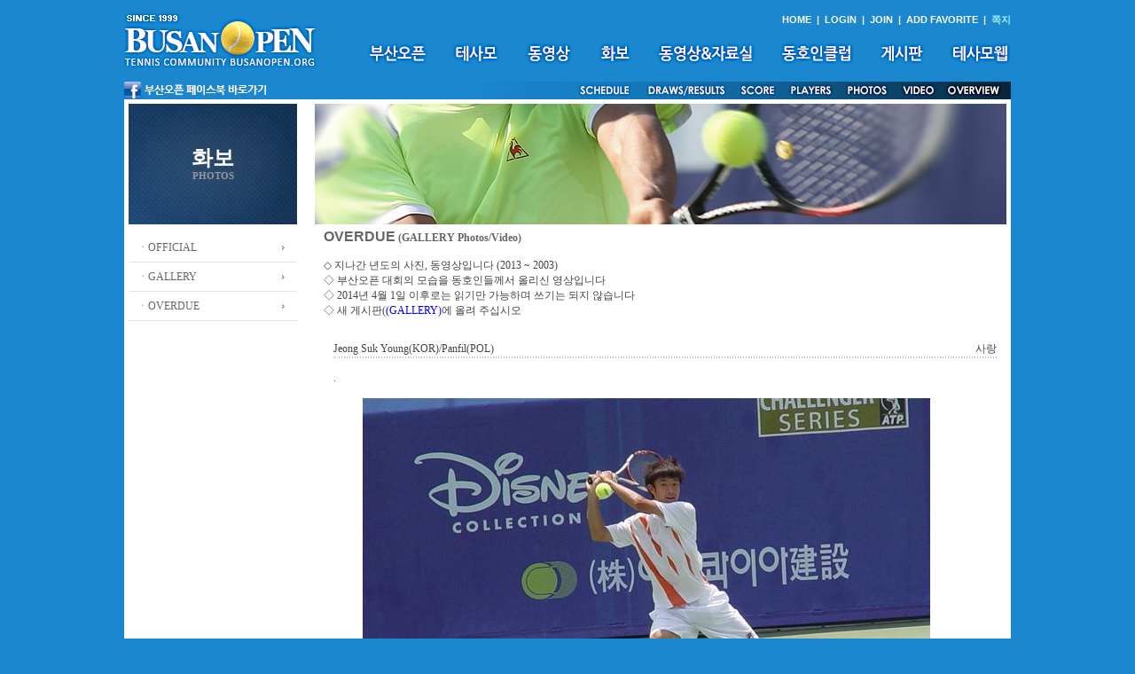

--- FILE ---
content_type: text/html
request_url: http://busanopen.org/Board/Board_List.php?DB=board_11_same&Mode=View&Num=870&start=325&S=S&val=0&Word=
body_size: 42467
content:
<html>
<head>
<meta http-equiv="Content-Type" content="text/html; charset=euc-kr" />
<script src="/new/Scripts/AC_RunActiveContent.js" type="text/javascript"></script>
<script src='/Include/Script/Common.js'></script>
<link href="/new/basic.css" rel="stylesheet" type="text/css">
<title></title>
</head>

<body>
<script>
function togg_smenu() {
    if(smenu.style.display=="none") smenu.style.display = 'block';
    else smenu.style.display = 'none';
}
function addFavo() {
    if(document.all) // ie
        window.external.AddFavorite("http://www.busanopen.org","부산오픈(BUSAN OPEN)");
    else 
        alert("Press Ctrl - D to bookmark");
}
var m_old='';
var m_cur = 0;
function m_menu(name){
    m_cur = name;
    m_submenu=eval("menu"+name+".style");
    if(m_old!=m_submenu)
    {
        if(m_old!='')
        {
            m_old.display='none';
        }
        m_submenu.display='block';
        m_old=m_submenu;
    }
}
var e_old='';
var e_cur = 0;
function e_menu(name){
    e_cur = name;
    e_submenu=eval("emenu"+name+".style");
    if(e_old!=e_submenu)
    {
        if(e_old!='')
        {
            e_old.display='none';
        }
        e_submenu.display='block';
        e_old=e_submenu;
    }
}
</script>
<table width="1000" border="0" cellspacing="0" cellpadding="0" align="center">
  <tr>
    <td height="92" rowspan="2"><a href="/new/main.html" target="_top"><img src="/new/images/logo.gif" width="217" height="62"  alt="홈으로" border="0"/></a></td>
    <td height="22" align="right" valign="bottom"><span class="submn"><a href="/new/main.html" target="_top">HOME</a> &nbsp;|&nbsp;  
    <a href="/login.html" target="_top">LOGIN</a>  &nbsp;|&nbsp;  <a href="/join.html" target="_top">JOIN</a>
      &nbsp;|&nbsp;  <a onclick="addFavo()" style="cursor:pointer;">ADD FAVORITE</a>     &nbsp;|&nbsp;                    <a href="javascript:Message_Win('/Include/Management/Message.php')"><FONT COLOR='9CF9FF'><B>쪽지</B></FONT></a></span></td>
  </tr>
  <tr>
    <td height="45"><table border="0" cellspacing="0" cellpadding="0" align="right">
      <tr>
        <td><a href="/open_1.html" target="_top" onMouseOut="MM_swapImgRestore();m_menu('0');" onMouseOver="MM_swapImage('mn1','','/new/images/mn1_.gif',0);m_menu('1');"><img src="/new/images/mn1.gif" alt="부산오픈" id="mn1" border="0"></a></td>
        <td width="25"></td>
        <td><a href="/intro_1.html" target="_top" onMouseOut="MM_swapImgRestore();m_menu('0');" onMouseOver="MM_swapImage('mn2','','/new/images/mn2_.gif',0);m_menu('2');"><img src="/new/images/mn2.gif" alt="테사모" id="mn2" border="0"></a></td>
        <td width="25"></td>
        <td><a href="/movie_2.html" target="_top" onMouseOut="MM_swapImgRestore();m_menu('0');" onMouseOver="MM_swapImage('mn7','','/new/images/mn7_.gif',0);m_menu('3');"><img src="/new/images/mn7.gif" alt="동영상" id="mn7" border="0"></a></td>
        <td width="25"></td>
        <td><a href="/photo_2.html?cate=1" target="_top" onMouseOut="MM_swapImgRestore();m_menu('0');" onMouseOver="MM_swapImage('mn8','','/new/images/mn8_.gif',0);m_menu('4');"><img src="/new/images/mn8.gif" alt="화보" id="mn8" border="0"></a></td>
        <td width="25"></td>
        <td><a href="/data.html" target="_top" onMouseOut="MM_swapImgRestore();m_menu('0');" onMouseOver="MM_swapImage('mn3','','/new/images/mn3_.gif',0);m_menu('5');"><img src="/new/images/mn3.gif" alt="동영상&amp;자료실" id="mn3" border="0"></a></td>
        <td width="25"></td>
        <td><a href="/club_1.html" target="_top" onMouseOut="MM_swapImgRestore();m_menu('0');" onMouseOver="MM_swapImage('mn4','','/new/images/mn4_.gif',0);m_menu('6');"><img src="/new/images/mn4.gif" alt="동호인클럽" id="mn4" border="0"></a></td>
        <td width="25"></td>
        <td><a href="/Board/Board_List.php?DB=board_1" target="_top" onMouseOut="MM_swapImgRestore();m_menu('0');" onMouseOver="MM_swapImage('mn5','','/new/images/mn5_.gif',0);m_menu('7');"><img src="/new/images/mn5.gif" alt="게시판" id="mn5" border="0"></a></td>
        <td width="25"></td>
        <td><a href="/Board/Board_List.php?DB=board_17" target="_top" onMouseOut="MM_swapImgRestore();m_menu('0');" onMouseOver="MM_swapImage('mn6','','/new/images/mn6_.gif',0);m_menu('8');"><img src="/new/images/mn6.gif" alt="테사모웹" id="mn6" border="0"></a></td>
      </tr>
    </table><table border="0" align="center" cellpadding="0" cellspacing="0">
      <tr>
        <td style="position:relative;">
<div id="menu0" style="position:absolute; z-index:1; display:none;">
</div>
<div id="menu1" style="position:absolute; left:10px; top:25px; width:500px; z-index:1; display:none;" onmouseover="m_menu('1')" onmouseout="m_menu('0')">
<table><tr><td></td></tr></table>
<table border="0" bgcolor="#027CD7" cellpadding="6" cellspacing="2"><tr><td bgcolor="white">&nbsp;<a href="/open_1.html" target="_top">대회소개</a>&nbsp;|&nbsp;<a href="/open_2.html" target="_top">대회요강</a>&nbsp;|&nbsp;<a href="/open_3.html" target="_top">대회요원</a>&nbsp;|&nbsp;<a href="/open_4.html" target="_top">출전자소개</a>&nbsp;|&nbsp;<a href="/open_5.html" target="_top">경기결과</a>&nbsp;|&nbsp;<a href="/open_6.html" target="_top">역대챔피언</a>&nbsp;|&nbsp;<a href="/open_7.html" target="_top">스폰서</a>&nbsp;</td></tr></table>
</div>
<div id="menu2" style="position:absolute; left:70px; top:25px; width:500px; z-index:1; display:none;" onmouseover="m_menu('2')" onmouseout="m_menu('0')">
<table><tr><td></td></tr></table>
<table border="0" bgcolor="#027CD7" cellpadding="6" cellspacing="2"><tr><td bgcolor="white">&nbsp;<a href="/intro_1.html" target="_top">모임취지</a>&nbsp;|&nbsp;<a href="/intro_2.html" target="_top">회장인사/역대회장</a>&nbsp;|&nbsp;<a href="/intro_3.html" target="_top">구성원</a>&nbsp;|&nbsp;<a href="/intro_4.html" target="_top">정관</a>&nbsp;|&nbsp;<a href="/intro_5.html" target="_top">연락처</a>&nbsp;|&nbsp;<a href="/tesamo">정ㆍ준회원방</a>&nbsp;</td></tr></table>
</div>
<div id="menu3" style="position:absolute; left:143px; top:25px; width:500px; z-index:1; display:none;" onmouseover="m_menu('3')" onmouseout="m_menu('0')">
<table><tr><td></td></tr></table>
<table border="0" bgcolor="#027CD7" cellpadding="6" cellspacing="2"><tr><td bgcolor="white">&nbsp;<a href="/movie_1.html" target="_top">OFFICIAL</a>&nbsp;|&nbsp;<a href="/movie_2.html" target="_top">GALLERY</a>&nbsp;|&nbsp;<a href="/Board/Board_List.php?DB=board_11">OVERDUE</a>&nbsp;</td></tr></table>
</div>
<div id="menu4" style="position:absolute; left:225px; top:25px; z-index:1; display:none;" onmouseover="m_menu('4')" onmouseout="m_menu('0')">
<table><tr><td></td></tr></table>
<table border="0" bgcolor="#027CD7" cellpadding="6" cellspacing="2"><tr><td bgcolor="white">&nbsp;<a href="/photo_1.html" target="_top">OFFICIAL</a>&nbsp;|&nbsp;<a href="/photo_2.html" target="_top">GALLERY</a>&nbsp;|&nbsp;<a href="/Board/Board_List.php?DB=board_11_same">OVERDUE</a>&nbsp;</td></tr></table>
</div>
<div id="menu5" style="position:absolute; left:270px; top:25px; width:400px; z-index:1; display:none;" onmouseover="m_menu('5')" onmouseout="m_menu('0')">
<table><tr><td></td></tr></table>
<table border="0" bgcolor="#027CD7" cellpadding="6" cellspacing="2"><tr><td bgcolor="white">&nbsp;<a href="/data_1.html" target="_top">동영상</a>&nbsp;|&nbsp;<a href="/Board/Board_List.php?DB=board_56">사랑방동영상</a>&nbsp;|&nbsp;<a href="/Board/Board_List.php?DB=board_19">자료실</a>&nbsp;|&nbsp;<a href="/Board/Board_List.php?DB=board_26">선수사진</a>&nbsp;</td></tr></table>
</div>
<div id="menu6" style="position:absolute; left:620px; top:-1px; z-index:1; display:none;" onmouseover="m_menu('6')" onmouseout="m_menu('0')">

</div>
<div id="menu7" style="position:absolute; left:620px; top:-1px; z-index:1; display:none;" onmouseover="m_menu('7')" onmouseout="m_menu('0')">

</div>
<div id="menu8" style="position:absolute; left:620px; top:-1px; z-index:1; display:none;" onmouseover="m_menu('8')" onmouseout="m_menu('0')">

</div>
    </td>
      </tr>
</table></td>
  </tr>
  <tr>
    <td align="right" valign="bottom" colspan="2"><table border="0" align="center" cellpadding="0" cellspacing="0">
      <tr><td style="position:relative;">
<div id="emenu0" style="position:absolute; z-index:1; display:none;">
</div>
<div id="emenu5" style="position:absolute; left:760px; top:-32px; z-index:1; display:none;" onmouseover="e_menu('5')" onmouseout="e_menu('0')">
<table><tr><td></td></tr></table>
<table border="0" bgcolor="#027CD7" cellpadding="6" cellspacing="2"><tr><td bgcolor="white">&nbsp;<a href="/photo_1.html" target="_top">OFFICIAL</a>&nbsp;|&nbsp;<a href="/photo_2.html" target="_top">GALLERY</a>&nbsp;|&nbsp;<a href="/Board/Board_List.php?DB=board_11_same">OVERDUE</a>&nbsp;</td></tr></table>
</div>
<div id="emenu6" style="position:absolute; left:820px; top:-32px; z-index:1; display:none;" onmouseover="e_menu('6')" onmouseout="e_menu('0')">
<table><tr><td></td></tr></table>
<table border="0" bgcolor="#027CD7" cellpadding="6" cellspacing="2"><tr><td bgcolor="white">&nbsp;<a href="/movie_1.html" target="_top">OFFICIAL</a>&nbsp;|&nbsp;<a href="/movie_2.html" target="_top">GALLERY</a>&nbsp;|&nbsp;<a href="/Board/Board_List.php?DB=board_11">OVERDUE</a>&nbsp;</td></tr></table>
</div>
</td></tr>
<tr><td><img src="/new/images/s_menu.gif" usemap="#engMap" border="0"/></td></tr></table></td>
  </tr>
</table>

<map name="engMap">
  <area shape="rect" coords="510,1,572,20" href="/open_5.html?doc_num=87">
  <area shape="rect" coords="588,1,683,20" href="/open_5.html" target="_top">
  <area shape="rect" coords="690,1,738,20" href="/score_board/op.php" target="_blank">
  <area shape="rect" coords="746,1,804,20" href="/open_4.html" target="_top">
  <area shape="rect" coords="811,1,865,20" href="/photo_1.html" onMouseOut="e_menu('0');" onMouseOver="e_menu('5');">
  <area shape="rect" coords="869,1,924,20" href="/movie_1.html" onMouseOut="e_menu('0');" onMouseOver="e_menu('6');">
  <area shape="rect" coords="925,1,989,20" href="/open_1.html" target="_top">
  <area shape="rect" coords="2,0,164,20" href="http://www.facebook.com/busanopentour" target="_blank">
</map><table width="1000" border="0" cellspacing="5" cellpadding="0" bgcolor="white" align="center">
  <tr>
    <td>
    <table width="100%" border="0" cellspacing="0" cellpadding="0">
      <tr>
        <td width="190" valign="top"><table width="190" border="0" cellspacing="0" cellpadding="0">
          <tr>
            <td height="136" class="sub_tit">화보<span class="sub_txt"><br>PHOTOS</span></td>
          </tr>
          <tr>
            <td><table width="190" border="0" cellspacing="0" cellpadding="0">
              <tr>
                <td height="10"></td>
              </tr>
              <tr>
                <td class="submn_bg"><a href="/photo_1.html">ㆍOFFICIAL</a></td>
              </tr>
              <tr>
                <td class="submn_bg"><a href="/photo_2.html">ㆍGALLERY</a></td>
              </tr>
              <tr>
                <td class="submn_bg"><a href="/Board/Board_List.php?DB=board_11_same">ㆍOVERDUE</a></td>
              </tr>
            </table></td>
          </tr>
        </table></td>
        <td width="20">&nbsp;</td>
        <td width="780" valign="top"><img src="/new/images/main_photo.jpg"><br><table width="100%" border="0" cellspacing="0" cellpadding="0">
<tr><td width="10">	
       </td>
        <td width="760" valign="top" style="padding:5 0 0 0"> 
<script language="JavaScript">
<!--
function CheckForm()
{ 
	if (Search.Word.value=="")	{
		alert("검색어를 입력하여 주십시요");
		Search.Word.focus();
		return false;
	}	
	document.Search.submit();
	return ;
}

function CheckMemo()
{ 
	if (Memo.Comment_Name.value=="")	{
		alert("이름을 입력하여 주십시요");
		Memo.Comment_Name.focus();
		return false;
	}	
	if (Memo.Comment_Contents.value=="")	{
		alert("내용을 입력하여 주십시요");
		Memo.Comment_Contents.focus();
		return false;
	}	
	if (Memo.Comment_Name.value=="이름")	{
		alert("이름을 정확히 입력하여 주십시요");
		Memo.Comment_Name.focus();
		return false;
	}	
	if (Memo.Comment_Contents.value=="내용")	{
		alert("내용을 정확히 입력하여 주십시요");
		Memo.Comment_Contents.focus();
		return false;
	}	
	document.Search.submit();
	return ;
}

function ClearField(field){
	if (field.value == field.defaultValue) {
		field.value = "";
	}
}

function FillField(field){
	if (!field.value) {
		field.value = field.defaultValue;
	}
}

//-->
</script>
				  
<style type="text/css">
<!--
.style2 {color: #0000FF}
.style3 {
	font-size: 16px;
	font-weight: bold;
	font-family: Arial, Helvetica, sans-serif;
	color: #666666;
}
.style4 {
	color: #666666;
	font-weight: bold;
}
-->
</style>
<span class="style3">OVERDUE</span> <span class="style4">(GALLERY Photos/Video)</span><br>
<br>
<span class="style9">◇ 지나간 년도의 사진, 동영상입니다 (2013 ~ 2003)</span><span class="style2"><strong><span class="style7"><br>
</span></strong></span><span class="style9">◇</span> 부산오픈 대회의 모습을 동호인들께서 올리신 영상입니다 
        <br> 
        ◇ 2014년 4월 1일 이후로는 읽기만 가능하며 쓰기는 되지 않습니다<br>
◇ 새 게시판(<span class="style2">(GALLERY)</span>에 올려 주십시오<br>  
<BR>
<table width="100%" border="0" cellspacing="1" cellpadding="10">
  <tr>
	<td bgcolor="#FFFFFF">		
	<table width="100%" border="0" cellspacing="0" cellpadding="0">
	  <tr> 
		<td class="Title">Jeong Suk Young(KOR)/Panfil(POL)</td>
		<td align="right">
		사랑		</td>
	  </tr>
	</table>
	<!-- 선 -->
	<table width="100%" border="0" cellspacing="0" cellpadding="0">
	  <tr> 
		<td background="../Skin/Default/line_body.gif"><img src="../Skin/Default/line_body.gif" width="4" height="2"></td>
	  </tr>
	</table>
	<br>
	<!-- 선 -->
	<!-- 내용 -->
	<table width="100%" border="0" cellspacing="0" cellpadding="0">
	  <tr> 
		<td valign=top >.</td>
	  </tr>
	</table>
	<br>
	<!-- 내용 -->
	<!-- 파일/조회/작성 -->
	<table width="100%" border="0" cellspacing="0" cellpadding="0">

	  <tr>
		<td>
		파일 : <img src='../created/File/board_11_same/09-11.JPG'>
		</td>
	  </tr>
		  <tr> 
		<td>
		조회 : 1983		</td>
	  </tr>
	  <tr>
	    <td>
		작성 : 2009년 05월 13일 13:41:45		</td>
	  </tr>
	</table>
	<!-- 파일/조회/작성 -->
    </td>
  </tr>
</table>
<!-- 수정 / 삭제 / 답글쓰기 아이콘 -->
<table width="100%" border="0" cellspacing="1" cellpadding="10">
  <tr> 
    <td bgcolor="#FFFFFF"><a href="/Board/Board_List.php?DB=board_11_same&Mode=Modify&Num=870"><img src="../Skin/Default/icon_modify.gif" border="0" alt="수정"></a>
	<a href="/Board/Board_List.php?DB=board_11_same&Mode=Delete&Num=870"><img src="../Skin/Default/icon_delete.gif" border="0" alt="삭제"></a>
	<a href="Board_Reply.php?DB=board_11_same&Num=870&start=325"><img src="../Skin/Default/icon_reply.gif" border="0" alt="답글쓰기"></a></td>
  </tr>
</table>
<!-- 수정 / 삭제 / 답글쓰기 아이콘 -->
<!-- 선 -->
<table width="100%" border="0" cellspacing="0" cellpadding="0">
  <tr> 
    <td background="../Skin/Default/line_body.gif"><img src="../Skin/Default/line_body.gif" width="4" height="1"></td>
  </tr>
</table>
<!-- 선 -->
<!-- 한줄 코멘트 달기 -->
<!-- <font size=2>이 글에 대해서 총 <font color=blue>0</font> 분이 댓글을 남기셨습니다.</font>
 --><table width="100%" border="0" cellspacing="0" cellpadding="0" align=center valign=top>
<form name="Memo" method="post" action="Board_Process.php" onSubmit="return CheckMemo()" topmargin=0 leftmargin=0>
<input type="hidden" name="DB" value="board_11_same">
<input type="hidden" name="Num" value="870">
<input type="hidden" name="Mode" value="Comment_Write">
	<input type='hidden' name='delno' value=''>
	<input type='hidden' name='m_comment' value=''>
 <tr height=1> 
<!--    <td background="../Skin/Default/title_bg.gif" width="10"><img src="../Skin/Default/title_left.gif"></td>
   <td align="center" background="../Skin/Default/title_bg.gif" width="15%"><img src="../Skin/Default/title_name.gif"></td>
   <td align="center" background="../Skin/Default/title_bg.gif" width="65%"><img src="../Skin/Default/title_subject.gif"></td>
   <td align="center" background="../Skin/Default/title_bg.gif" width="20%"><img src="../Skin/Default/title_date.gif"></td>
   <td background="../Skin/Default/title_bg.gif" align="right" width="10"><img src="../Skin/Default/title_bg.gif"></td>
   <td background="../Skin/Default/title_bg.gif" align="right" width="10"><img src="../Skin/Default/title_right.gif"></td>
 -->
 <td width="10"></td>
   <td align="center"  width="15%"></td>
   <td align="center"  width="5%"></td>
   <td align="center"  width="65%"></td>
   <td align="center"  width="15%"></td>
   <td  align="right" width="5"></td>
   <td  align="right" width="5"></td>
   </tr>


	<script language=javascript>
	function ModifyComment(seq) {
        eval('DCmt_' + seq).style.display='none';
        eval('ECmt_' + seq).style.display='inline';
	}

    function Modify(delno,seq){
			document.Memo.m_comment.value = eval('document.Memo.m_comment_'+seq).value;
		if(Memo.m_comment.value==''){
			alert('메모내용을 입력하여 주십시요');
		}else{
			document.Memo.Mode.value = 'Comment_Modify';
			document.Memo.delno.value = delno;
		    document.Memo.submit();
		}
  }
	</script>

	
				<tr height='20'>
			<td align=center ></td>
			<td align=center >자굴산</td>
			<td><img src='icon_type/c1.gif' align=absmiddle></td>
			<td  style="WORD-BREAK: break-all; LINE-HEIGHT: 150%; TEXT-ALIGN: justify; padding-left:15px;padding-right:10px;" vAlign=top>
				고1(동래고)짜리 루키가 세계 284위 선수를 맞아 대단한 접전을 벌이고 있군요.<br />
금방 달려가고 싶은데 발동동구르고 있습니다.<br />
6:6타이브레이크에서 상대를 이겼다면 대단한 선수임에 틀림없습니다.<br />
작년도 임용규선수에 이어 새로운 루키의 탄생을 기대합니다.<br />
(제발,,,,제발....1회전을 통과하길....)<br />
동영상도 하나 올려주면 정말 고맙겟습니다.			</td>
			<td align=center >05-13 13:45:00</td>
			<td align=center >				</td>
			<td align=center ></td>
			</tr>
			<tr> 
			 <td background='../Skin/Default/line_body.gif' colspan=6 ><img src='../Skin/Default/line_body.gif' width='4' height='1' ></td>
			</tr>
			<tr height='20'>
			<td align=center ></td>
			<td align=center >해피사랑</td>
			<td><img src='icon_type/c1.gif' align=absmiddle></td>
			<td  style="WORD-BREAK: break-all; LINE-HEIGHT: 150%; TEXT-ALIGN: justify; padding-left:15px;padding-right:10px;" vAlign=top>
				ㅎㅎ 굴산님 미흡하지만 제가 하나 올려놨심더... 그라고..사랑님 급나게 빠르넹.. 사진올릴라 했더만... 지금 부산오픈 본부에서는 정석영선수 땜시 상당히 고무되어있슴다~			</td>
			<td align=center >05-13 15:58:38</td>
			<td align=center >				</td>
			<td align=center ></td>
			</tr>
			<tr> 
			 <td background='../Skin/Default/line_body.gif' colspan=6 ><img src='../Skin/Default/line_body.gif' width='4' height='1' ></td>
			</tr>


</table>	  
<!-- 캐릭터 그림-->
<table width="100%" border="0">
<tr>
<td width="70%" align="center">
<table border="0">
<tr>
<td align="center" width="10%"><img src="icon_type/c1.gif"></td>
<td align="center" width="10%"><img src="icon_type/c2.gif"></td>
<td align="center" width="10%"><img src="icon_type/c3.gif"></td>
<td align="center" width="10%"><img src="icon_type/c4.gif"></td>
<td align="center" width="10%"><img src="icon_type/c5.gif"></td>
<td align="center" width="10%"><img src="icon_type/c6.gif"></td>
</tr>
<tr>
<td align="center"><input type="radio" name="Character" value="c1" checked></td>
<td align="center"><input type="radio" name="Character" value="c2"></td>
<td align="center"><input type="radio" name="Character" value="c3"></td>
<td align="center"><input type="radio" name="Character" value="c4"></td>
<td align="center"><input type="radio" name="Character" value="c5"></td>
<td align="center"><input type="radio" name="Character" value="c6"></td>
</tr>
</table>
</td>
</tr>
</table>
<!-- 캐릭터 그림-->
<table width="100%" border="0">
<tr>
<td width="15%" align="center"><input type="text" name="Comment_Name" size="10" maxlength="10" class="input" readonly onBlur="FillField(this)"  value="닉네임"></td>
<td width="70%"><textarea name='Comment_Contents' rows='2' cols='70'></textarea></td>
<td width="15%" align="center"><input type="image" src="../Skin/Default/icon_memo.gif" border="0" alt="메모올리기" align="absmiddle" accesskey='s'></td>
</tr>
</table>
</form>
<!-- 한줄 코멘트 달기 -->
<!-- 선 -->
<table width="100%" border="0" cellspacing="0" cellpadding="0">
  <tr> 
    <td background="../Skin/Default/line_body.gif"><img src="../Skin/Default/line_body.gif" width="4" height="2"></td>
  </tr>
</table>
<p>
<!-- 선 -->


<!-- 큰 테이블 시작 -->
<table width="100%" border="0" cellspacing="0" cellpadding="0">
  <tr>
    <td>
	  <table width="100%" border="0" cellspacing="0" cellpadding="0">
        <tr> 
		  <td>전체 자료수 : 1172 건
		  </td>
		  <!--
		  <td align="right">
		  <a href="/Board/Board_List.php?DB=board_11_same&Mode=Modify"><img src="../Skin/Default/icon_admin.gif" border="0" alt="Admin"></a>
		  </td>
		  -->
		</tr>
	  </table>
      <table width="100%" border="0" cellspacing="0" cellpadding="0">
        <tr> 
          <td background="../Skin/Default/title_bg.gif" width="10"><img src="../Skin/Default/title_left.gif"></td>
          <td align="center" background="../Skin/Default/title_bg.gif" width="8%"><img src="../Skin/Default/title_no.gif"></td>
          
				  <td align="center" background="../Skin/Default/title_bg.gif" width="7%"><img src="../Skin/Default/title_form.gif"></td>
			            <td align="center" background="../Skin/Default/title_bg.gif"><img src="../Skin/Default/title_subject.gif"></td>
          <td align="center" background="../Skin/Default/title_bg.gif" width="15%"><img src="../Skin/Default/title_name.gif"></td>
          <td align="center" background="../Skin/Default/title_bg.gif" width="15%"><img src="../Skin/Default/title_date.gif"></td>
          <td align="center" background="../Skin/Default/title_bg.gif" width="5%"><img src="../Skin/Default/title_view.gif"></td>
          <td background="../Skin/Default/title_bg.gif" align="right" width="10"><img src="../Skin/Default/title_right.gif"></td>
        </tr>

<tr height=20> 
          <td>&nbsp;</td>
          <td align="center">847</td>
	<td align="center"><img src="icon_type/jpg.gif" border="0" alt="0SNV85281.JPG" align="absmiddle"></td>
		  
          <td>
	
	<a href="Board_List.php?DB=board_11_same&Mode=View&Num=891&start=325&S=S&val=0&Word=">우승컵의 주인공은 누구일까?</a> &nbsp;</td>
          <td align="center">은별</td>
          <td align="center">2009-05-14</td>
          <td align="center">1895</td>
          <td>&nbsp;</td>
        </tr>
	
				<tr> 
				<td colspan="8"  background="../Skin/Default/line_body.gif"><img src="../Skin/Default/line_body.gif" width="4" height="2"></td>
				</tr>
			<tr height=20> 
          <td>&nbsp;</td>
          <td align="center">846</td>
	<td align="center"><img src="icon_type/jpg.gif" border="0" alt="0SNV85260.JPG" align="absmiddle"></td>
		  
          <td>
	
	<a href="Board_List.php?DB=board_11_same&Mode=View&Num=890&start=325&S=S&val=0&Word=">뙤악볕도 상관없다 동영상촬영중(다가가다)</a> &nbsp;</td>
          <td align="center">은별</td>
          <td align="center">2009-05-14</td>
          <td align="center">1912</td>
          <td>&nbsp;</td>
        </tr>
	
				<tr> 
				<td colspan="8"  background="../Skin/Default/line_body.gif"><img src="../Skin/Default/line_body.gif" width="4" height="2"></td>
				</tr>
			<tr height=20> 
          <td>&nbsp;</td>
          <td align="center">845</td>
	<td align="center"><img src="icon_type/jpg.gif" border="0" alt="q0.jpg" align="absmiddle"></td>
		  
          <td>
	
	<a href="Board_List.php?DB=board_11_same&Mode=View&Num=889&start=325&S=S&val=0&Word=">관중석의 테니스 꿈나무</a> <B>[1]</B> &nbsp; </td>
          <td align="center">은별</td>
          <td align="center">2009-05-14</td>
          <td align="center">1890</td>
          <td>&nbsp;</td>
        </tr>
	
				<tr> 
				<td colspan="8"  background="../Skin/Default/line_body.gif"><img src="../Skin/Default/line_body.gif" width="4" height="2"></td>
				</tr>
			<tr height=20> 
          <td>&nbsp;</td>
          <td align="center">844</td>
	<td align="center"><img src="icon_type/jpg.gif" border="0" alt="q11.jpg" align="absmiddle"></td>
		  
          <td>
	
	<a href="Board_List.php?DB=board_11_same&Mode=View&Num=888&start=325&S=S&val=0&Word=">119 구급대</a> &nbsp;</td>
          <td align="center">은별</td>
          <td align="center">2009-05-14</td>
          <td align="center">1748</td>
          <td>&nbsp;</td>
        </tr>
	
				<tr> 
				<td colspan="8"  background="../Skin/Default/line_body.gif"><img src="../Skin/Default/line_body.gif" width="4" height="2"></td>
				</tr>
			<tr height=20> 
          <td>&nbsp;</td>
          <td align="center">843</td>
	<td align="center"><img src="icon_type/gif.gif" border="0" alt="q9.gif" align="absmiddle"></td>
		  
          <td>
	
	<a href="Board_List.php?DB=board_11_same&Mode=View&Num=887&start=325&S=S&val=0&Word=">방송실 봉사자들</a> &nbsp;</td>
          <td align="center">은별</td>
          <td align="center">2009-05-14</td>
          <td align="center">1805</td>
          <td>&nbsp;</td>
        </tr>
	
				<tr> 
				<td colspan="8"  background="../Skin/Default/line_body.gif"><img src="../Skin/Default/line_body.gif" width="4" height="2"></td>
				</tr>
			<tr height=20> 
          <td>&nbsp;</td>
          <td align="center">842</td>
	<td align="center"><img src="icon_type/jpg.gif" border="0" alt="q8.jpg" align="absmiddle"></td>
		  
          <td>
	
	<a href="Board_List.php?DB=board_11_same&Mode=View&Num=886&start=325&S=S&val=0&Word=">13일 인터뷰한 선수들</a> &nbsp;</td>
          <td align="center">은별</td>
          <td align="center">2009-05-14</td>
          <td align="center">1839</td>
          <td>&nbsp;</td>
        </tr>
	
				<tr> 
				<td colspan="8"  background="../Skin/Default/line_body.gif"><img src="../Skin/Default/line_body.gif" width="4" height="2"></td>
				</tr>
			<tr height=20> 
          <td>&nbsp;</td>
          <td align="center">841</td>
	<td align="center"><img src="icon_type/jpg.gif" border="0" alt="reception_10.jpg" align="absmiddle"></td>
		  
          <td>
	
	<a href="Board_List.php?DB=board_11_same&Mode=View&Num=885&start=325&S=S&val=0&Word=">2009 BUSANOPEN CHALLENGER_welcome_10</a> &nbsp;</td>
          <td align="center">공24공</td>
          <td align="center">2009-05-13</td>
          <td align="center">1840</td>
          <td>&nbsp;</td>
        </tr>
	
				<tr> 
				<td colspan="8"  background="../Skin/Default/line_body.gif"><img src="../Skin/Default/line_body.gif" width="4" height="2"></td>
				</tr>
			<tr height=20> 
          <td>&nbsp;</td>
          <td align="center">840</td>
	<td align="center"><img src="icon_type/jpg.gif" border="0" alt="reception_9.jpg" align="absmiddle"></td>
		  
          <td>
	
	<a href="Board_List.php?DB=board_11_same&Mode=View&Num=884&start=325&S=S&val=0&Word=">2009 BUSANOPEN CHALLENGER_welcome_9</a> &nbsp;</td>
          <td align="center">공24공</td>
          <td align="center">2009-05-13</td>
          <td align="center">1764</td>
          <td>&nbsp;</td>
        </tr>
	
				<tr> 
				<td colspan="8"  background="../Skin/Default/line_body.gif"><img src="../Skin/Default/line_body.gif" width="4" height="2"></td>
				</tr>
			<tr height=20> 
          <td>&nbsp;</td>
          <td align="center">839</td>
	<td align="center"><img src="icon_type/jpg.gif" border="0" alt="reception_8.jpg" align="absmiddle"></td>
		  
          <td>
	
	<a href="Board_List.php?DB=board_11_same&Mode=View&Num=883&start=325&S=S&val=0&Word=">2009 BUSANOPEN CHALLENGER_welcome_8</a> &nbsp;</td>
          <td align="center">공24공</td>
          <td align="center">2009-05-13</td>
          <td align="center">1712</td>
          <td>&nbsp;</td>
        </tr>
	
				<tr> 
				<td colspan="8"  background="../Skin/Default/line_body.gif"><img src="../Skin/Default/line_body.gif" width="4" height="2"></td>
				</tr>
			<tr height=20> 
          <td>&nbsp;</td>
          <td align="center">838</td>
	<td align="center"><img src="icon_type/jpg.gif" border="0" alt="reception_7.jpg" align="absmiddle"></td>
		  
          <td>
	
	<a href="Board_List.php?DB=board_11_same&Mode=View&Num=882&start=325&S=S&val=0&Word=">2009 BUSANOPEN CHALLENGER_welcome_7</a> &nbsp;</td>
          <td align="center">공24공</td>
          <td align="center">2009-05-13</td>
          <td align="center">1700</td>
          <td>&nbsp;</td>
        </tr>
	
				<tr> 
				<td colspan="8"  background="../Skin/Default/line_body.gif"><img src="../Skin/Default/line_body.gif" width="4" height="2"></td>
				</tr>
			<tr height=20> 
          <td>&nbsp;</td>
          <td align="center">837</td>
	<td align="center"><img src="icon_type/jpg.gif" border="0" alt="reception_6.jpg" align="absmiddle"></td>
		  
          <td>
	
	<a href="Board_List.php?DB=board_11_same&Mode=View&Num=881&start=325&S=S&val=0&Word=">2009 BUSANOPEN CHALLENGER_welcome_6</a> &nbsp;</td>
          <td align="center">공24공</td>
          <td align="center">2009-05-13</td>
          <td align="center">1753</td>
          <td>&nbsp;</td>
        </tr>
	
				<tr> 
				<td colspan="8"  background="../Skin/Default/line_body.gif"><img src="../Skin/Default/line_body.gif" width="4" height="2"></td>
				</tr>
			<tr height=20> 
          <td>&nbsp;</td>
          <td align="center">836</td>
	<td align="center"><img src="icon_type/jpg.gif" border="0" alt="reception_5.jpg" align="absmiddle"></td>
		  
          <td>
	
	<a href="Board_List.php?DB=board_11_same&Mode=View&Num=880&start=325&S=S&val=0&Word=">2009 BUSANOPEN CHALLENGER_welcome_5</a> &nbsp;</td>
          <td align="center">공24공</td>
          <td align="center">2009-05-13</td>
          <td align="center">1681</td>
          <td>&nbsp;</td>
        </tr>
	
				<tr> 
				<td colspan="8"  background="../Skin/Default/line_body.gif"><img src="../Skin/Default/line_body.gif" width="4" height="2"></td>
				</tr>
			<tr height=20> 
          <td>&nbsp;</td>
          <td align="center">835</td>
	<td align="center"><img src="icon_type/jpg.gif" border="0" alt="reception_4.jpg" align="absmiddle"></td>
		  
          <td>
	
	<a href="Board_List.php?DB=board_11_same&Mode=View&Num=879&start=325&S=S&val=0&Word=">2009 BUSANOPEN CHALLENGER_welcome_4</a> &nbsp;</td>
          <td align="center">공24공</td>
          <td align="center">2009-05-13</td>
          <td align="center">1708</td>
          <td>&nbsp;</td>
        </tr>
	
				<tr> 
				<td colspan="8"  background="../Skin/Default/line_body.gif"><img src="../Skin/Default/line_body.gif" width="4" height="2"></td>
				</tr>
			<tr height=20> 
          <td>&nbsp;</td>
          <td align="center">834</td>
	<td align="center"><img src="icon_type/jpg.gif" border="0" alt="reception_3.jpg" align="absmiddle"></td>
		  
          <td>
	
	<a href="Board_List.php?DB=board_11_same&Mode=View&Num=878&start=325&S=S&val=0&Word=">2009 BUSANOPEN CHALLENGER_welcome_3</a> &nbsp;</td>
          <td align="center">공24공</td>
          <td align="center">2009-05-13</td>
          <td align="center">2032</td>
          <td>&nbsp;</td>
        </tr>
	
				<tr> 
				<td colspan="8"  background="../Skin/Default/line_body.gif"><img src="../Skin/Default/line_body.gif" width="4" height="2"></td>
				</tr>
			<tr height=20> 
          <td>&nbsp;</td>
          <td align="center">833</td>
	<td align="center"><img src="icon_type/jpg.gif" border="0" alt="reception_2.jpg" align="absmiddle"></td>
		  
          <td>
	
	<a href="Board_List.php?DB=board_11_same&Mode=View&Num=877&start=325&S=S&val=0&Word=">2009 BUSANOPEN CHALLENGER_welcome_2</a> &nbsp;</td>
          <td align="center">공24공</td>
          <td align="center">2009-05-13</td>
          <td align="center">1999</td>
          <td>&nbsp;</td>
        </tr>
	
				<tr> 
				<td colspan="8"  background="../Skin/Default/line_body.gif"><img src="../Skin/Default/line_body.gif" width="4" height="2"></td>
				</tr>
			<tr height=20> 
          <td>&nbsp;</td>
          <td align="center">832</td>
	<td align="center"><img src="icon_type/jpg.gif" border="0" alt="reception_1.jpg" align="absmiddle"></td>
		  
          <td>
	
	<a href="Board_List.php?DB=board_11_same&Mode=View&Num=876&start=325&S=S&val=0&Word=">2009 BUSANOPEN CHALLENGER_welcome_1</a> &nbsp;</td>
          <td align="center">공24공</td>
          <td align="center">2009-05-13</td>
          <td align="center">2079</td>
          <td>&nbsp;</td>
        </tr>
	
				<tr> 
				<td colspan="8"  background="../Skin/Default/line_body.gif"><img src="../Skin/Default/line_body.gif" width="4" height="2"></td>
				</tr>
			<tr height=20> 
          <td>&nbsp;</td>
          <td align="center">831</td>
	<td align="center"><img src="icon_type/jpg.gif" border="0" alt="09-17.JPG" align="absmiddle"></td>
		  
          <td>
	
	<a href="Board_List.php?DB=board_11_same&Mode=View&Num=875&start=325&S=S&val=0&Word=">Im Kyu Tae / An Jae Sung</a> &nbsp;</td>
          <td align="center">사랑</td>
          <td align="center">2009-05-13</td>
          <td align="center">2216</td>
          <td>&nbsp;</td>
        </tr>
	
				<tr> 
				<td colspan="8"  background="../Skin/Default/line_body.gif"><img src="../Skin/Default/line_body.gif" width="4" height="2"></td>
				</tr>
			<tr height=20> 
          <td>&nbsp;</td>
          <td align="center">830</td>
	<td align="center"><img src="icon_type/jpg.gif" border="0" alt="09-16.JPG" align="absmiddle"></td>
		  
          <td>
	
	<a href="Board_List.php?DB=board_11_same&Mode=View&Num=874&start=325&S=S&val=0&Word=">Im Kyu Tae / An Jae Sung</a> <B>[1]</B> &nbsp; </td>
          <td align="center">사랑</td>
          <td align="center">2009-05-13</td>
          <td align="center">2058</td>
          <td>&nbsp;</td>
        </tr>
	
				<tr> 
				<td colspan="8"  background="../Skin/Default/line_body.gif"><img src="../Skin/Default/line_body.gif" width="4" height="2"></td>
				</tr>
			<tr height=20> 
          <td>&nbsp;</td>
          <td align="center">829</td>
	<td align="center"><img src="icon_type/jpg.gif" border="0" alt="513 44.jpg" align="absmiddle"></td>
		  
          <td>
	
	<a href="Board_List.php?DB=board_11_same&Mode=View&Num=873&start=325&S=S&val=0&Word=">정석영선수 인터뷰</a> &nbsp;</td>
          <td align="center">김테니</td>
          <td align="center">2009-05-13</td>
          <td align="center">1964</td>
          <td>&nbsp;</td>
        </tr>
	
				<tr> 
				<td colspan="8"  background="../Skin/Default/line_body.gif"><img src="../Skin/Default/line_body.gif" width="4" height="2"></td>
				</tr>
			<tr height=20> 
          <td>&nbsp;</td>
          <td align="center">828</td>
	<td align="center"><img src="icon_type/jpg.gif" border="0" alt="09-14.JPG" align="absmiddle"></td>
		  
          <td>
	
	<a href="Board_List.php?DB=board_11_same&Mode=View&Num=872&start=325&S=S&val=0&Word=">손바닥부상투혼 정석영 화이팅~~!!</a> &nbsp;</td>
          <td align="center">사랑</td>
          <td align="center">2009-05-13</td>
          <td align="center">1996</td>
          <td>&nbsp;</td>
        </tr>
	
				<tr> 
				<td colspan="8"  background="../Skin/Default/line_body.gif"><img src="../Skin/Default/line_body.gif" width="4" height="2"></td>
				</tr>
			<tr height=20> 
          <td>&nbsp;</td>
          <td align="center">827</td>
	<td align="center"><img src="icon_type/jpg.gif" border="0" alt="09-12.JPG" align="absmiddle"></td>
		  
          <td>
	
	<a href="Board_List.php?DB=board_11_same&Mode=View&Num=871&start=325&S=S&val=0&Word=">Jeong Suk Young(KOR)/Panfil(POL)</a> &nbsp;</td>
          <td align="center">사랑</td>
          <td align="center">2009-05-13</td>
          <td align="center">1993</td>
          <td>&nbsp;</td>
        </tr>
	
				<tr> 
				<td colspan="8"  background="../Skin/Default/line_body.gif"><img src="../Skin/Default/line_body.gif" width="4" height="2"></td>
				</tr>
			<tr height=20 class='selected_td'> 
          <td>▶</td>
          <td align="center">826</td>
	<td align="center"><img src="icon_type/jpg.gif" border="0" alt="09-11.JPG" align="absmiddle"></td>
		  
          <td>
	
	<a href="Board_List.php?DB=board_11_same&Mode=View&Num=870&start=325&S=S&val=0&Word=">Jeong Suk Young(KOR)/Panfil(POL)</a> <B>[2]</B> &nbsp; </td>
          <td align="center">사랑</td>
          <td align="center">2009-05-13</td>
          <td align="center">1983</td>
          <td>&nbsp;</td>
        </tr>
	
				<tr> 
				<td colspan="8"  background="../Skin/Default/line_body.gif"><img src="../Skin/Default/line_body.gif" width="4" height="2"></td>
				</tr>
			<tr height=20> 
          <td>&nbsp;</td>
          <td align="center">825</td>
	<td align="center"><img src="icon_type/jpg.gif" border="0" alt="0513-2th.jpg" align="absmiddle"></td>
		  
          <td>
	
	<a href="Board_List.php?DB=board_11_same&Mode=View&Num=869&start=325&S=S&val=0&Word=">Qureshi,Loyda...</a> &nbsp;</td>
          <td align="center">해피사랑</td>
          <td align="center">2009-05-13</td>
          <td align="center">1905</td>
          <td>&nbsp;</td>
        </tr>
	
				<tr> 
				<td colspan="8"  background="../Skin/Default/line_body.gif"><img src="../Skin/Default/line_body.gif" width="4" height="2"></td>
				</tr>
			<tr height=20> 
          <td>&nbsp;</td>
          <td align="center">824</td>
	<td align="center"><img src="icon_type/jpg.gif" border="0" alt="ajj.jpg" align="absmiddle"></td>
		  
          <td>
	
	<a href="Board_List.php?DB=board_11_same&Mode=View&Num=868&start=325&S=S&val=0&Word=">안재성,전웅선,조숭재</a> &nbsp;</td>
          <td align="center">해피사랑</td>
          <td align="center">2009-05-13</td>
          <td align="center">1692</td>
          <td>&nbsp;</td>
        </tr>
	
				<tr> 
				<td colspan="8"  background="../Skin/Default/line_body.gif"><img src="../Skin/Default/line_body.gif" width="4" height="2"></td>
				</tr>
			<tr height=20> 
          <td>&nbsp;</td>
          <td align="center">823</td>
	<td align="center"><img src="icon_type/jpg.gif" border="0" alt="Groth-001.jpg" align="absmiddle"></td>
		  
          <td>
	
	<a href="Board_List.php?DB=board_11_same&Mode=View&Num=867&start=325&S=S&val=0&Word=">Groth.S 선수</a> &nbsp;</td>
          <td align="center">해피사랑</td>
          <td align="center">2009-05-13</td>
          <td align="center">1757</td>
          <td>&nbsp;</td>
        </tr>
	
				<tr> 
				<td colspan="8"  background="../Skin/Default/line_body.gif"><img src="../Skin/Default/line_body.gif" width="4" height="2"></td>
				</tr>
			
      </table>
	  <br>
	  <!-- 밑바닥 라인 -->
  	  <table width="100%" border="0" cellspacing="0" cellpadding="0">
	   <tr>
	    <td background="../Skin/Default/line_bottom.gif"><img src="../Skin/Default/line_bottom.gif"></td>
	   </tr>
	  </table>
	  <!-- 밑바닥 라인 -->
	  <br>
	  <table width="100%" border="0" cellspacing="0" cellpadding="0">
	   <tr>
	    <td align="center">
<a href='/Board/Board_List.php?DB=board_11_same&start=75&S=S&val=0&Word='>[prev]</a><a href='/Board/Board_List.php?DB=board_11_same&start=250&S=S&val=0&Word='><font
size=2>[11]</a></font><a href='/Board/Board_List.php?DB=board_11_same&start=275&S=S&val=0&Word='><font
size=2>[12]</a></font><a href='/Board/Board_List.php?DB=board_11_same&start=300&S=S&val=0&Word='><font
size=2>[13]</a></font><font size=2 color=red><b>[14]</b></font><a href='/Board/Board_List.php?DB=board_11_same&start=350&S=S&val=0&Word='><font
size=2>[15]</a></font><a href='/Board/Board_List.php?DB=board_11_same&start=375&S=S&val=0&Word='><font
size=2>[16]</a></font><a href='/Board/Board_List.php?DB=board_11_same&start=400&S=S&val=0&Word='><font
size=2>[17]</a></font><a href='/Board/Board_List.php?DB=board_11_same&start=425&S=S&val=0&Word='><font
size=2>[18]</a></font><a href='/Board/Board_List.php?DB=board_11_same&start=450&S=S&val=0&Word='><font
size=2>[19]</a></font><a href='/Board/Board_List.php?DB=board_11_same&start=475&S=S&val=0&Word='><font
size=2>[20]</a></font><a href='/Board/Board_List.php?DB=board_11_same&start=500&S=S&val=0&Word='>[next]</a>	    </td>
	   </tr>
	 </table>
<!-- 마지막 버튼 -->
	<form action="/Board/Board_List.php" method="post" name="Search" onSubmit="return CheckForm()">
	<input type="hidden" name="S" value="S">
	<input type="hidden" name="DB" value="board_11_same">
	  <table width="100%" border="0" cellspacing="0" cellpadding="0">
	   <tr>
	    <td>		
		<a href="Board_Write.php?DB=board_11_same"><img src="../Skin/Default/icon_write.gif" border="0" alt="글쓰기"></a>
		</td>
	    <td align="center">
		<input type="checkbox" name="Name" value="1" >이름
		<input type="checkbox" name="Title" value="2" >제목
		<input type="checkbox" name="Contents" value="4" >내용
		<input type="text" name="Word" class="input">
		<input type="image" src="../Skin/Default/icon_search.gif" border="0" alt="Search" align="absmiddle">		
		</td>
		<td align=right>
		<a href="Board_List.php?DB=board_11_same"><img src="../Skin/Default/icon_list.gif" border="0" alt="목록으로"></a>
		</td>
	   </tr>
	  </table>
	</form>
	<!-- 큰 테이블 마감 -->
	</td>
  </tr>
</table>
					  </td>
                    </tr>
                  </table>

<br><br>
</td>
      </tr>
    </table>
</td>
  </tr>
</table>
<table width="1000" border="0" cellspacing="0" cellpadding="0" align="center">
  <tr>
    <td><img src="/new/images/bottom.gif"  alt="" width="1000" height="81" usemap="#bottMap" border="0"/></td>
  </tr>
</table>
<map name="bottMap">
  <area shape="rect" coords="231,9,319,28" href="#">
  <area shape="rect" coords="335,9,383,28" href="#">
  <area shape="rect" coords="397,9,446,28" href="#">
  <area shape="rect" coords="459,9,508,28" href="#">
</map>
<script>
  (function(i,s,o,g,r,a,m){i['GoogleAnalyticsObject']=r;i[r]=i[r]||function(){
  (i[r].q=i[r].q||[]).push(arguments)},i[r].l=1*new Date();a=s.createElement(o),
  m=s.getElementsByTagName(o)[0];a.async=1;a.src=g;m.parentNode.insertBefore(a,m)
  })(window,document,'script','//www.google-analytics.com/analytics.js','ga');
  ga('create', 'UA-58790726-1', 'auto');
  ga('create', 'UA-57703485-1', 'auto');

  ga('send', 'pageview');

</script>
</body>
</html>